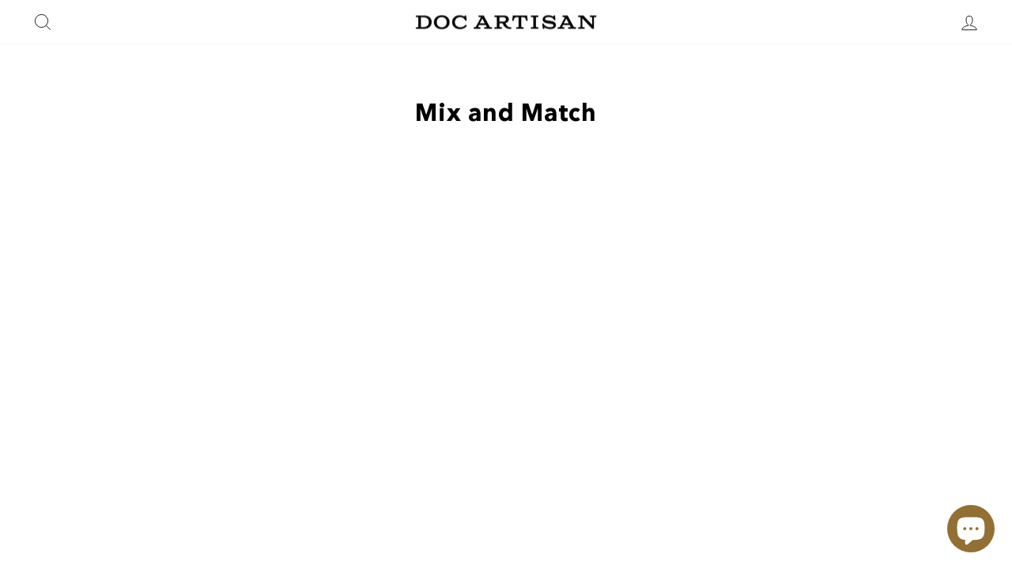

--- FILE ---
content_type: text/css
request_url: https://www.docartisan.com/cdn/shop/t/46/assets/custom.css?v=183787017032072860541760102426
body_size: 3093
content:
/** Shopify CDN: Minification failed

Line 694:0 Unexpected "}"

**/
@media only screen and (min-width: 769px){
.background-media-text--650, 
  .background-media-text--650 .background-media-text__video,
  .background-media-text__spacer.background-media-text--650 {
    min-height: auto;
}
}
.home-image-with-text-22 img {
    opacity: 1 !important;
    object-fit: inherit !important;
    height: auto !important;
}
.home-image-with-text-22 .background-media-text__container {
    position: static;
}
.home-image-with-text-22 .background-media-text {
    position: relative;
}
.home-image-with-text-22 .background-media-text__inner {
    top: 0;
}
/*************Image with text alignment Top********************/
.custom-image-bann .background-media-text--top-left {
    align-items: flex-start;
    justify-content: flex-start;
}
.custom-image-bann .background-media-text--top-left *, 
.custom-image-bann .background-media-text--top-left {
    text-align: left !important;
}

.custom-image-bann .background-media-text--top-center {
    align-items: flex-start;
    justify-content: center;
}
.custom-image-bann .background-media-text--top-center *, 
.custom-image-bann .background-media-text--top-center {
    text-align: center !important;
}

.custom-image-bann .background-media-text--top-right{
    align-items: flex-start;
    justify-content: flex-end;
}
.custom-image-bann .background-media-text--top-right *, 
.custom-image-bann .background-media-text--top-right {
    text-align: right !important;
}

/*************Image with text alignment Center********************/

.custom-image-bann .background-media-text--center-left {
    align-items: center;
    justify-content: flex-start;
}
.custom-image-bann .background-media-text--center-left *, 
.custom-image-bann .background-media-text--center-left {
    text-align: left !important;
}

.custom-image-bann .background-media-text--center-center {
    align-items: center;
    justify-content: center;
}
.custom-image-bann .background-media-text--center-center *, 
.custom-image-bann .background-media-text--center-center {
    text-align: center !important;
}

.custom-image-bann .background-media-text--center-right{
    align-items: center;
    justify-content: flex-end;
}
.custom-image-bann .background-media-text--center-right *, 
.custom-image-bann .background-media-text--center-right {
    text-align: right !important;
}

/*************Image with text alignment Bottom********************/


.custom-image-bann .background-media-text--bottom-left {
    align-items: flex-end;
    justify-content: flex-start;
}
.custom-image-bann .background-media-text--bottom-left *, 
.custom-image-bann .background-media-text--bottom-left {
    text-align: left !important;
}

.custom-image-bann .background-media-text--bottom-center {
    align-items: flex-end;
    justify-content: center;
}
.custom-image-bann .background-media-text--bottom-center *, 
.custom-image-bann .background-media-text--bottom-center {
    text-align: center !important;
}

.custom-image-bann .background-media-text--bottom-right{
    align-items: flex-end;
    justify-content: flex-end;
}
.custom-image-bann .background-media-text--bottom-right *, 
.custom-image-bann .background-media-text--bottom-right {
    text-align: right !important;
}




















.collection-hero__content .page-width {
    padding-left: 10px;
    padding-right: 10px;
}

.collection-hero .section-header--hero {
    max-width: 500px;
    width: 100%;
    padding: 30px;
}

/*============================================================================
  A generic way to visually hide content while
  remaining accessible to screen readers (h5bp.com)
==============================================================================*/
@font-face {
    font-family: Avenir Regular;
    src: url(AvenirNextLTPro-Regular.eot);
    src: url(/cdn/shop/files/AvenirNextLTPro-Regular.woff?v=1658656264) format("embedded-opentype"),
      url(/cdn/shop/files/AvenirNextLTPro-Regular.woff?v=1658656264) format("woff"),
      url(/cdn/shop/files/AvenirNextLTPro-Regular.woff?v=1658656264) format("truetype"),
      url(/cdn/shop/files/AvenirNextLTPro-Regular.woff?v=1658656264) format("svg")
}

@font-face {
    font-family: Avenir Bold;
    src: url(AvenirNextLTPro-Bold.eot);
    src: url(/cdn/shop/files/AvenirNextLTPro-Bold.woff?v=1658656264) format("embedded-opentype"),
      url(/cdn/shop/files/AvenirNextLTPro-Bold.woff?v=1658656264) format("woff"),
      url(/cdn/shop/files/AvenirNextLTPro-Bold.woff?v=1658656264) format("truetype"),
      url(/cdn/shop/files/AvenirNextLTPro-Bold.woff?v=1658656264) format("svg")
}
.btn, .shopify-payment-button .shopify-payment-button__button--unbranded, .spr-container .spr-button, .spr-container .spr-summary-actions a {
    letter-spacing: 2px;
}
.faux-select, body, button, input, select, textarea{
 font-family: Avenir Regular;
  
}
.home-split-image .image-wrap {
    max-width: 500px;
    margin: auto !important;
    padding-bottom: 0 !important;
    height: auto !important;
}
@media only screen and (min-width: 769px){
body .site-header {
    padding: 6px 0;
}
}
body .site-header {
    padding: 6px 0;
}
.home-split-image .image-wrap img {
    position: static !important;
}
@media only screen and (min-width: 769px){
body .newsletter-section{
    padding: 50px 0 40px;
}
}
.h1, .h2, .h3, h1, h2, h3,
.btn, .rte .btn, .shopify-payment-button .shopify-payment-button__button--unbranded, .spr-container .spr-button, .spr-container .spr-summary-actions a{
  font-family: Avenir Bold;
}
.home-bg-video p.h3.text-spacing {
    font-size: 40px;
}
body .home-bg-video .background-media-text__text {
    background: transparent;
}
.header-top {
    padding: 0 40px;
    margin: 11px 0 10px;
    text-align: center;
}
ul.menu-listing li a:hover {
    text-decoration: underline;
    color: #ad936c;
}
ul.menu-listing li:after {
    content: "";
    position: absolute;
    left: 110%;
    height: 100%;
    width: 0;
    border-right: 1px solid;
    top: 0;
}
ul.menu-listing li:last-child:after{
border:0 !important;
}

.header-top h2 {
    font-size: 12px;
    line-height: 14.06px;
    margin: 15px 0;
    font-weight: normal !important;
}
ul.menu-listing {
    display: flex;
    justify-content: center;
    margin: 0;
    list-style: none;
    padding: 0;
    overflow-x: auto;
    white-space: nowrap;
}
ul.menu-listing li {
    position: relative;
}
ul.menu-listing li {
    border-right: 0;
    line-height: 1;
    padding: 0 30px;
    font-size: 13px;
}
ul.menu-listing li:first-child {
    padding-left: 0;
}
ul.menu-listing li:last-child {
    border-right: 0;
}
.icon:before {
  display: none; }
@font-face {
  font-family: 'icons';
  src: url("/cdn/shop/files/icons.woff?v=1658655707");
  src: url("/cdn/shop/files/icons.woff?v=1658655707") format("embedded-opentype"),
    url("/cdn/shop/files/icons.woff?v=1658655707") format("woff"), 
    url("/cdn/shop/files/icons.woff?v=1658655707") format("truetype"),
    url("/cdn/shop/files/icons.woff?v=1658655707") format("svg");
  font-weight: normal;
  font-style: normal; }
body .icon:before {
  display: inline;
  font-family: "icons";
  text-decoration: none;
  speak: none;
  font-style: normal;
  font-weight: normal;
  font-variant: normal;
  text-transform: none;
  line-height: 1;
  -webkit-font-smoothing: antialiased;
  -moz-osx-font-smoothing: grayscale; }

/*================ Icon mapping ================*/
.icon-play:before {
  content: "\e900"; }

.icon-apple:before {
  content: "\e901"; }

.icon-arrow-left:before {
  content: "\e90b"; }

.icon-arrow-right:before {
  content: "\e90c"; }

.icon-check:before {
  content: "\e90d"; }

.icon-comments:before {
  content: "\e90e"; }

.icon-htc:before {
  content: "\e90f"; }

.icon-iphone-6-plus:before {
  content: "\e910"; }

.icon-iphone-6:before {
  content: "\e911"; }

.icon-samsung:before {
  content: "\e912"; }

.icon-check:before {
  content: "\e90a"; }

.icon-chevron-thin-right:before {
  content: "\e909"; }

.icon-cart-empty:before {
  content: "\e902"; }

.icon-cart-full:before {
  content: "\e903"; }

.icon-da-logo-footer:before {
  content: "\e904"; }

.icon-da-logo:before {
  content: "\e905"; }

.icon-delivery:before {
  content: "\e906"; }

.icon-shipping:before {
  content: "\e907"; }

.icon-warranty:before {
  content: "\e908"; }

.icon-amazon_payments:before {
  content: "\e800"; }

.icon-arrow-down:before {
  content: "\e607"; }

.icon-cart:before {
  content: "\e600"; }

.icon-hamburger:before {
  content: "\e601"; }

.icon-minus:before {
  content: "\e602"; }

.icon-plus:before {
  content: "\e605"; }

.icon-x:before {
  content: "\e606"; }

.icon-grid-view:before {
  content: "\e603"; }

.icon-list-view:before {
  content: "\e604"; }

.icon-american_express:before {
  content: "\41"; }

.icon-bitcoin:before {
  content: "\42"; }

.icon-cirrus:before {
  content: "\43"; }

.icon-discover:before {
  content: "\44"; }

.icon-fancy:before {
  content: "\46"; }

.icon-google_wallet:before {
  content: "\47"; }

.icon-interac:before {
  content: "\49"; }

.icon-jcb:before {
  content: "\4a"; }

.icon-master:before {
  content: "\4d"; }

.icon-paypal:before {
  content: "\50"; }

.icon-stripe:before {
  content: "\53"; }

.icon-twitter:before {
  content: "\54"; }

.icon-visa:before {
  content: "\56"; }

.icon-diners_club:before {
  content: "\63"; }

.icon-dankort:before {
  content: "\64"; }

.icon-facebook:before {
  content: "\66"; }

.icon-google:before {
  content: "\67"; }

.icon-instagram:before {
  content: "\69"; }

.icon-maestro:before {
  content: "\6d"; }

.icon-pinterest:before {
  content: "\70"; }

.icon-search:before {
  content: "\73"; }

.icon-tumblr:before {
  content: "\74"; }

.icon-vimeo:before {
  content: "\76"; }

.icon-youtube:before {
  content: "\79"; }

.icon-rss:before {
  content: "\72"; }

.icon-genuine:before {
  content: "\e913"; }

.icon-cart-full-check:before {
  content: "\e914"; }

/**********home split****************/
.home-split-image .grid {
    margin: 0;
}
.newsletter__input-group {
    margin: 0 auto 20px;
    max-width: 600px;
}
.home-blog-posts .article__grid-image {
    margin: 0;
}
.single-items-blog .image-wrap {
    position: relative;
}

.single-items-blog .image-wrap:after {
    content: "";
    position: absolute;
    left: 0;
    top: 0;
    height: 100%;
    width: 100%;
    background: #000;
    opacity: 0.4;
}
.footer-buckets p span {
    font-size: 13px;
    font-family: Avenir Bold,Helvetica Neue,Helvetica,Arial,sans-serif;
}
body.template-blog .overlay-grid-infoo {
    position: static !important;
}
.rte h1, .rte h2, .rte h3, .rte h4, .rte h5, .rte h6 {
    letter-spacing: inherit;
    font-size: 20px;
    text-transform: inherit;
    margin-top: 30px;
    margin-bottom: 15px;
}
.template-blog .single-items-blog .overlay-grid-infoo * {
    color: inherit;
}

.template-blog .single-items-blog .overlay-grid-infoo {
    margin-bottom: 25px;
}
.home-blog-posts .single-items-blog .overlay-grid-infoo {
    padding: 0 30px;
    top: 30px;
}
.recc h3.section-header__title {
    text-align: center;
}
.pro-full-width p.h3, .product-image-wt-te .h1 {
    font-size: 22px;
    line-height: 1.3;
}
.product-single__meta .collapsible-trigger-btn--borders+.collapsible-content .collapsible-content__inner {
    border: 0;
    padding: 15px 0;
}
.footer-buckets p {
    font-size: 12px;
    line-height: 16px;
}
.product-single__meta .collapsibles-wrapper--border-bottom {
    border: 0;
}
.page-content h1.section-header__title {
    text-align: center;
}
.product-single__meta button.label {
    text-transform: inherit;
    letter-spacing: inherit;
    font-size: 16px;
    padding: 14px 0;
}
.product-single__meta .collapsible-trigger-btn--borders {
    border: 0;
    border-bottom: 1px solid #e8e8e1;
}
.footer-buckets .icon {
    font-size: 40px;
    display: block;
    margin-bottom: 10px;
    width: auto;
    height: auto;
    line-height: 1;
}
.footer-buckets .grid {
    margin: 0;
    display: flex;
    align-items: flex-start;
    text-align: center;
    justify-content: center;
}
.variant-wrapper+.variant-wrapper {
    margin-top: 14px;
}
body .product-block {
    margin-bottom: 16px;
}
.variant-input-wrap label {
    font-size: 14px;
}
.variant__label[for] {
    letter-spacing: inherit !important;
    font-weight: 600;
}
.footer-buckets .grid .grid__item {
    padding: 0 5px;
    justify-content: center;
    flex: 0 0 25%;
    max-width: 25%;
}
[data-type_product_capitalize=true] .grid-product__title {
    letter-spacing: 1px;
    font-size: 16px;
    font-weight: 600;
}
.grid-product__colors {
    margin-bottom: 8px;
}
.home-blog-posts .article__date {
    background-color: #000;
    padding: 8px 10px 6px;
    text-transform: uppercase;
    line-height: 15px;
    font-size: 12px;
    display: inline-block;
}
.grid-product__price {
    font-weight: 600;
    font-size: 15px;
}
.overlay-grid-infoo .article__title {
    font-family: Avenir Bold;
    font-size: calc(var(--typeHeaderSize)*.85);
    width: 100%;
    display: block;
}
.grid-product__tag {
    height: 50px;
    width: 50px;
    display: flex;
    align-items: center;
    justify-content: center;
    border-radius: 100%;
}
body .testimonials-slider__text {
    background: transparent;
}
.footer__logo span.icon {
    display: block;
    width: 100%;
    text-align: center;
}
.icon-da-logo-footer {
    font-size: 70px;
}
.single-items-blog .overlay-grid-infoo * {
    color: #fff;
}
.article__grid-meta {
    margin-bottom: 0;
}
.single-items-blog {
    position: relative;
}

.single-items-blog .overlay-grid-infoo {
    position: absolute;
    top: 30px;
    padding: 0 50px;
}
.newsletter-section {
    background-size: cover !important;
    background-position: center !important;
}
.header-wrapper .page-width {
    max-width: 100%;
}
.testimonials-section .flickity-page-dots {
    bottom: -20px;
}
body .testimonials-slide {
    width: 100%;
}
.testimonials-section .slideshow-wrapper {
    max-width: 800px;
    margin: auto;
}
span.testimonial-stars {
    font-size: 20px;
    margin-bottom: 10px;
    color: #ad936c;
}
.testimonials-section  .testimonials-slide {
    padding: 0;
}
.testimonials-slider__text .rte-setting.text-spacing {
    font-size: 22px;
    line-height: normal;
}
.testimonials-section .testimonials-slide.is-selected .testimonials-slider__text {
    box-shadow: none;
}
.home-logo-list {
    text-align: center;
    padding: 50px 0;
}

.home-logo-list .section-header {
    margin-bottom: 25px;
}

.home-logo-list .section-header h2.section-header__title {font-size: 16px;letter-spacing: 2px;}
.home-blog-posts .grid {
    margin: 0;
}
.home-image-with-text-22 .background-media-text__aligner .background-media-text__text {
    max-width: 500px;
    width: 100%;
}
.home-blog-posts .grid .grid__item {
    padding: 0;
}

.home-blog-posts  .page-width {
    padding: 0;
    max-width: 100%;
}
.site-footer__linklist a {
    text-transform: uppercase;
    font-size: 13px;
    font-weight: 600;
}
@media only screen and (min-width: 769px){}
.template-index .index-section {
    margin: 0;
}
.home-image-with-text-22 p.h3 {
    font-size: 32px;
}
.logo-bar__item {
    flex: 0 1 210px;
    margin: 0 20px 30px;
}
}
.home-icons .text-with-icons, .home-icons {
    margin: 0;
}
.home-icons .text-with-icons__block-icon .icon {
    width: 50px;
    height: 50px;
}
.home-split-image .grid__item {
    margin: 0 !important;
}

.home-split-image .image-wrap {
    margin: 0;
}
.home-split-image img {
    opacity: 1 !important;
    visibility: visible !important;
}
.home-split-image .grid .grid__item {
    padding: 0;
}
.home-split-image .single-infi {
    position: relative;
}

.home-split-image .text-center .single-infi .overlay-conent-banner {
    position: absolute;
    bottom: auto;
    right: auto;
    margin: auto;
    max-width: 500px;
    z-index: 2;
    top: 50%;
    left: 50%;
    transform: translate(-50%, -50%);
    text-align:center;
}
.home-split-image .text-top .single-infi .overlay-conent-banner {
    position: absolute;
    bottom: auto;
    right: auto;
    margin: auto;
    max-width: 500px;
    z-index: 2;
    top: 20px;
    left: 0;
    transform: inherit;
    right: 0;
    margin: auto;
    text-align: center;
}
.background-media-text__inner .background-media-text__text {
    background: transparent !important;
}
.template-product .index-section--hero {
    padding-top: 50px;
}
.template-product .pro-full-width {
    padding-top: 50px;
}
.home-split-image .text-bottom .single-infi .overlay-conent-banner {
    position: absolute;
    bottom: 20px;
    right: auto;
    margin: auto;
    max-width: 500px;
    z-index: 2;
    top: auto;
    left: 0;
    transform: inherit;
    right: 0;
    margin: auto;
    text-align: center;
}
body .eui-widget-title.es-widget-title.eapps-instagram-feed-title {
    text-transform: uppercase;
    font-size: 16px;
    letter-spacing: 2px;
    font-family: Avenir Bold;
}
/*  24/08/2022 hide code*/

/* .home-with-image-text .feature-row__item .image-wrap {
    height: 450px !important;
    min-height: 450px !important;
    padding: 0 !important;
} 

.home-with-image-text .feature-row__item .image-wrap img.feature-row__image {
    height: 100%;
    width: 100%;
    object-fit: cover;
    object-position: center;
}
 */
/*  */
.f-text .subheading {
    letter-spacing: 2px;
    margin-bottom: 10px;
    font-size: 14px;
    font-weight: 600;
}
.home-with-image-text .index-section .page-width.feature-row-wrapper {
    max-width: 100%;
}
@media only screen and (min-width: 769px){
body .home-with-image-text .feature-row__item {
    flex: 0 1 50%;
    margin: 0 auto;
    max-width: 50%;
}
}
.home-split-image h3 {
    font-size: 40px;
    color: #fff;
}
.overlay-conent-banner *, .overlay-conent-banner p {
    color: #fff;
}.product-image-wt-te {
    padding-bottom: 60px;
    padding-top: 0;
}
.grid-product__content .image-grid-cusotm {
    max-width: 300px;
    margin: auto;
    padding: 0 20px;
}
.home-with-image-text {
    padding: 0;
}
.home-icons {
    background: #f8f8f1;
}
.instafeed-cus {
    padding-bottom: 50px;
    padding-top: 30px;
}
.home-bg-video .h3 {
    font-size: calc(var(--typeHeaderSize)*.85);
}
.instafeed-cus h2 {
    margin-bottom: 10px;
}
.home-with-image-text .index-section .page-width.feature-row-wrapper {

    padding: 0;
}
.home-with-image-text .index-section {
    margin: 0;
}

.home-with-image-text .index-section .page-width.feature-row-wrapper {
   
    padding: 0;
}
.newsletter-section--with-divider {
    border: 0;
}
.home-with-image-text .feature-row {
    margin: 0;
}
.home-with-image-text .f-text {
    max-width: 700px;
    margin: auto;
    padding:0 40px;
}
.grid-product * {
    text-align: center;
    justify-content: center;
}
.section-header--hero .section-header__title {
    font-size: 32px;
}
.newsletter-section p.h3 {
    font-size: 16px;
    text-transform: uppercase;
    font-family: Avenir Regular;
    margin-bottom: 5px;
}

.newsletter-section .theme-block {
    margin-bottom: 20px;
}
input#Email-newsletter {
    border-color: #ad936c;
}
.rte.collection__description {
    max-width: 700px;
    margin-top: 10px;
    margin-bottom:0px;
}

body .collection-hero__content {
    align-items: center;
}

.header-bar {
    margin: 0 !important;
}
.home-image-with-text-22 .background-media-text__aligner {
    height: 100%;
    display: flex;
    margin: 0;
}

.home-image-with-text-22 .background-media-text__aligner * {
    text-align: center;
}

.custom-image-bann .collection-hero__content {
    display: flex;
}



/* media 24/08/2022  */
@media only screen and (max-width: 768px){
.feature-row__text {
    order: 2;
    margin-top: 0;
    padding: 30px 20px 30px;
}
}



@media(max-width:767px){
 .home-split-image .grid .grid__item {
    margin: 0;
}
  body .home-image-with-text-22 .background-media-text__aligner {
    width: 100%;
    justify-content: center;
}
  body .home-image-with-text-22 .background-media-text__container {
    height: auto;
}
body .product__main-photos .flickity-page-dots {
    bottom: auto;
}
body .product-single__meta {
    margin-top: 60px;
}
.home-bg-video .background-media-text__aligner {
    background: #606558;
    margin: 0;
    text-align: center;
}

  
.feature-row__item .image-wrap {
    height: 300px !important;
    min-height: 300px !important;
    padding: 0 !important;
}
.home-bg-video p.h3.text-spacing, .home-image-with-text-22 p.h3 {
    font-size: 28px;
    line-height: normal;
}
body .header-top {
    padding: 0 15px;
}
ul.menu-listing {
    padding-bottom: 14px;
}
.site-footer__linklist, .site-footer .grid__item:after {
    display: none;
}
body ul.menu-listing li:after {
    left: 97%;
}
.footer-buckets .grid .grid__item {
    padding:0px;
    justify-content: center;
    flex: 0 0 50%;
    max-width: 50%;
    margin-bottom:10px;
}
ul.menu-listing li {
    padding: 0 18px;
}
  footer.site-footer .grid {
    margin: 0;
}
ul.menu-listing {
    justify-content: flex-start;
}
footer.site-footer .grid .grid__item {
    padding: 0 2px;
}
.footer-buckets .grid {
    flex-wrap: wrap;
}
.footer_collapsible--disabled {
    padding: 0;
}
body .logo-bar__item {
    flex: 0 1 162px;
    margin: 0 5px 19px;
}
.home-blog-posts .grid .grid__item {
    padding: 0;
    width: 100%;
}
.home-split-image .single-infi .overlay-conent-banner {
    max-width: 250px;
}
.announcement-link-text, .announcement-text {
    display: inline-block;
    margin: 0 2px;
}
.text-with-icons__block-title h3 {
    font-size: 16px;
}
  body .testimonials-section {
    padding: 35px 0;
}
.overlay-grid-infoo .article__title {
    font-size: 20px;
}
p.h3 {
    line-height: 1.5;
    font-size: 18px;
}
.testimonials-section .flickity-page-dots {
    bottom: 0px;
}
  
.home-split-image h3 {
    font-size: 20px;
}
  .pro-full-width .background-media-text__inner {
    display: flex;
    align-items: center;
}
  .h2, h2, .home-bg-video .h3, .f-text .h1 {
    font-size: 20px;
}
.testimonials-slider__text .rte-setting.text-spacing {
    font-size: 16px;
    line-height: normal;
}
.home-with-image-text .f-text {
    padding: 0;
    padding-bottom: 30px;
    text-align: center;
}
  .f-text .subheading {
    font-size: 12px;
}
.home-icons .text-with-icons__block {
    padding-bottom: 20px;
}
.home-icons {
    padding: 25px 0;
}
.pro-full-width p.h3, .product-image-wt-te .h1 {
    font-size: 20px;
    line-height: 1.3;
}
body .announcement-bar {
    padding: 5px 0;
}
.home-split-image .grid .grid__item .image-wrap {
    margin: 0;
}
  
}